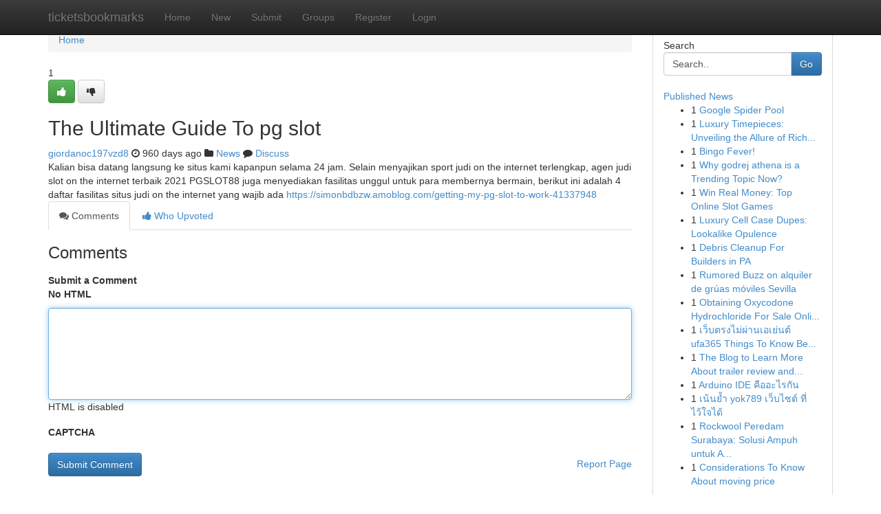

--- FILE ---
content_type: text/html; charset=UTF-8
request_url: https://ticketsbookmarks.com/story14897949/the-ultimate-guide-to-pg-slot
body_size: 5185
content:
<!DOCTYPE html>
<html class="no-js" dir="ltr" xmlns="http://www.w3.org/1999/xhtml" xml:lang="en" lang="en"><head>

<meta http-equiv="Pragma" content="no-cache" />
<meta http-equiv="expires" content="0" />
<meta http-equiv="Content-Type" content="text/html; charset=UTF-8" />	
<title>The Ultimate Guide To pg slot</title>
<link rel="alternate" type="application/rss+xml" title="ticketsbookmarks.com &raquo; Feeds 1" href="/rssfeeds.php?p=1" />
<link rel="alternate" type="application/rss+xml" title="ticketsbookmarks.com &raquo; Feeds 2" href="/rssfeeds.php?p=2" />
<link rel="alternate" type="application/rss+xml" title="ticketsbookmarks.com &raquo; Feeds 3" href="/rssfeeds.php?p=3" />
<link rel="alternate" type="application/rss+xml" title="ticketsbookmarks.com &raquo; Feeds 4" href="/rssfeeds.php?p=4" />
<link rel="alternate" type="application/rss+xml" title="ticketsbookmarks.com &raquo; Feeds 5" href="/rssfeeds.php?p=5" />
<link rel="alternate" type="application/rss+xml" title="ticketsbookmarks.com &raquo; Feeds 6" href="/rssfeeds.php?p=6" />
<link rel="alternate" type="application/rss+xml" title="ticketsbookmarks.com &raquo; Feeds 7" href="/rssfeeds.php?p=7" />
<link rel="alternate" type="application/rss+xml" title="ticketsbookmarks.com &raquo; Feeds 8" href="/rssfeeds.php?p=8" />
<link rel="alternate" type="application/rss+xml" title="ticketsbookmarks.com &raquo; Feeds 9" href="/rssfeeds.php?p=9" />
<link rel="alternate" type="application/rss+xml" title="ticketsbookmarks.com &raquo; Feeds 10" href="/rssfeeds.php?p=10" />
<meta name="google-site-verification" content="m5VOPfs2gQQcZXCcEfUKlnQfx72o45pLcOl4sIFzzMQ" /><meta name="Language" content="en-us" />
<meta name="viewport" content="width=device-width, initial-scale=1.0">
<meta name="generator" content="Kliqqi" />

          <link rel="stylesheet" type="text/css" href="//netdna.bootstrapcdn.com/bootstrap/3.2.0/css/bootstrap.min.css">
             <link rel="stylesheet" type="text/css" href="https://cdnjs.cloudflare.com/ajax/libs/twitter-bootstrap/3.2.0/css/bootstrap-theme.css">
                <link rel="stylesheet" type="text/css" href="https://cdnjs.cloudflare.com/ajax/libs/font-awesome/4.1.0/css/font-awesome.min.css">
<link rel="stylesheet" type="text/css" href="/templates/bootstrap/css/style.css" media="screen" />

                         <script type="text/javascript" src="https://cdnjs.cloudflare.com/ajax/libs/modernizr/2.6.1/modernizr.min.js"></script>
<script type="text/javascript" src="https://cdnjs.cloudflare.com/ajax/libs/jquery/1.7.2/jquery.min.js"></script>
<style></style>
<link rel="alternate" type="application/rss+xml" title="RSS 2.0" href="/rss"/>
<link rel="icon" href="/favicon.ico" type="image/x-icon"/>
</head>

<body dir="ltr">

<header role="banner" class="navbar navbar-inverse navbar-fixed-top custom_header">
<div class="container">
<div class="navbar-header">
<button data-target=".bs-navbar-collapse" data-toggle="collapse" type="button" class="navbar-toggle">
    <span class="sr-only">Toggle navigation</span>
    <span class="fa fa-ellipsis-v" style="color:white"></span>
</button>
<a class="navbar-brand" href="/">ticketsbookmarks</a>	
</div>
<span style="display: none;"><a href="/forum">forum</a></span>
<nav role="navigation" class="collapse navbar-collapse bs-navbar-collapse">
<ul class="nav navbar-nav">
<li ><a href="/">Home</a></li>
<li ><a href="/new">New</a></li>
<li ><a href="/submit">Submit</a></li>
                    
<li ><a href="/groups"><span>Groups</span></a></li>
<li ><a href="/register"><span>Register</span></a></li>
<li ><a data-toggle="modal" href="#loginModal">Login</a></li>
</ul>
	

</nav>
</div>
</header>
<!-- START CATEGORIES -->
<div class="subnav" id="categories">
<div class="container">
<ul class="nav nav-pills"><li class="category_item"><a  href="/">Home</a></li></ul>
</div>
</div>
<!-- END CATEGORIES -->
	
<div class="container">
	<section id="maincontent"><div class="row"><div class="col-md-9">

<ul class="breadcrumb">
	<li><a href="/">Home</a></li>
</ul>

<div itemscope itemtype="http://schema.org/Article" class="stories" id="xnews-14897949" >


<div class="story_data">
<div class="votebox votebox-published">

<div itemprop="aggregateRating" itemscope itemtype="http://schema.org/AggregateRating" class="vote">
	<div itemprop="ratingCount" class="votenumber">1</div>
<div id="xvote-3" class="votebutton">
<!-- Already Voted -->
<a class="btn btn-default btn-success linkVote_3" href="/login" title=""><i class="fa fa-white fa-thumbs-up"></i></a>
<!-- Bury It -->
<a class="btn btn-default linkVote_3" href="/login"  title="" ><i class="fa fa-thumbs-down"></i></a>


</div>
</div>
</div>
<div class="title" id="title-3">
<span itemprop="name">

<h2 id="list_title"><span>The Ultimate Guide To pg slot</span></h2></span>	
<span class="subtext">

<span itemprop="author" itemscope itemtype="http://schema.org/Person">
<span itemprop="name">
<a href="/user/giordanoc197vzd8" rel="nofollow">giordanoc197vzd8</a> 
</span></span>
<i class="fa fa-clock-o"></i>
<span itemprop="datePublished">  960 days ago</span>

<script>
$(document).ready(function(){
    $("#list_title span").click(function(){
		window.open($("#siteurl").attr('href'), '', '');
    });
});
</script>

<i class="fa fa-folder"></i> 
<a href="/groups">News</a>

<span id="ls_comments_url-3">
	<i class="fa fa-comment"></i> <span id="linksummaryDiscuss"><a href="#discuss" class="comments">Discuss</a>&nbsp;</span>
</span> 





</div>
</div>
<span itemprop="articleBody">
<div class="storycontent">
	
<div class="news-body-text" id="ls_contents-3" dir="ltr">
Kalian bisa datang langsung ke situs kami kapanpun selama 24 jam. Selain menyajikan sport judi on the internet terlengkap, agen judi slot on the internet terbaik 2021 PGSLOT88 juga menyediakan fasilitas unggul untuk para membernya bermain, berikut ini adalah 4 daftar fasilitas situs judi on the internet yang wajib ada <a id="siteurl" target="_blank" href="https://simonbdbzw.amoblog.com/getting-my-pg-slot-to-work-41337948">https://simonbdbzw.amoblog.com/getting-my-pg-slot-to-work-41337948</a><div class="clearboth"></div> 
</div>
</div><!-- /.storycontent -->
</span>
</div>

<ul class="nav nav-tabs" id="storytabs">
	<li class="active"><a data-toggle="tab" href="#comments"><i class="fa fa-comments"></i> Comments</a></li>
	<li><a data-toggle="tab" href="#who_voted"><i class="fa fa-thumbs-up"></i> Who Upvoted</a></li>
</ul>


<div id="tabbed" class="tab-content">

<div class="tab-pane fade active in" id="comments" >
<h3>Comments</h3>
<a name="comments" href="#comments"></a>
<ol class="media-list comment-list">

<a name="discuss"></a>
<form action="" method="post" id="thisform" name="mycomment_form">
<div class="form-horizontal">
<fieldset>
<div class="control-group">
<label for="fileInput" class="control-label">Submit a Comment</label>
<div class="controls">

<p class="help-inline"><strong>No HTML  </strong></p>
<textarea autofocus name="comment_content" id="comment_content" class="form-control comment-form" rows="6" /></textarea>
<p class="help-inline">HTML is disabled</p>
</div>
</div>


<script>
var ACPuzzleOptions = {
   theme :  "white",
   lang :  "en"
};
</script>

<div class="control-group">
	<label for="input01" class="control-label">CAPTCHA</label>
	<div class="controls">
	<div id="solvemedia_display">
	<script type="text/javascript" src="https://api.solvemedia.com/papi/challenge.script?k=1G9ho6tcbpytfUxJ0SlrSNt0MjjOB0l2"></script>

	<noscript>
	<iframe src="http://api.solvemedia.com/papi/challenge.noscript?k=1G9ho6tcbpytfUxJ0SlrSNt0MjjOB0l2" height="300" width="500" frameborder="0"></iframe><br/>
	<textarea name="adcopy_challenge" rows="3" cols="40"></textarea>
	<input type="hidden" name="adcopy_response" value="manual_challenge"/>
	</noscript>	
</div>
<br />
</div>
</div>

<div class="form-actions">
	<input type="hidden" name="process" value="newcomment" />
	<input type="hidden" name="randkey" value="75578554" />
	<input type="hidden" name="link_id" value="3" />
	<input type="hidden" name="user_id" value="2" />
	<input type="hidden" name="parrent_comment_id" value="0" />
	<input type="submit" name="submit" value="Submit Comment" class="btn btn-primary" />
	<a href="https://remove.backlinks.live" target="_blank" style="float:right; line-height: 32px;">Report Page</a>
</div>
</fieldset>
</div>
</form>
</ol>
</div>
	
<div class="tab-pane fade" id="who_voted">
<h3>Who Upvoted this Story</h3>
<div class="whovotedwrapper whoupvoted">
<ul>
<li>
<a href="/user/giordanoc197vzd8" rel="nofollow" title="giordanoc197vzd8" class="avatar-tooltip"><img src="/avatars/Avatar_100.png" alt="" align="top" title="" /></a>
</li>
</ul>
</div>
</div>
</div>
<!-- END CENTER CONTENT -->


</div>

<!-- START RIGHT COLUMN -->
<div class="col-md-3">
<div class="panel panel-default">
<div id="rightcol" class="panel-body">
<!-- START FIRST SIDEBAR -->

<!-- START SEARCH BOX -->
<script type="text/javascript">var some_search='Search..';</script>
<div class="search">
<div class="headline">
<div class="sectiontitle">Search</div>
</div>

<form action="/search" method="get" name="thisform-search" class="form-inline search-form" role="form" id="thisform-search" >

<div class="input-group">

<input type="text" class="form-control" tabindex="20" name="search" id="searchsite" value="Search.." onfocus="if(this.value == some_search) {this.value = '';}" onblur="if (this.value == '') {this.value = some_search;}"/>

<span class="input-group-btn">
<button type="submit" tabindex="21" class="btn btn-primary custom_nav_search_button" />Go</button>
</span>
</div>
</form>

<div style="clear:both;"></div>
<br />
</div>
<!-- END SEARCH BOX -->

<!-- START ABOUT BOX -->

	


<div class="headline">
<div class="sectiontitle"><a href="/">Published News</a></div>
</div>
<div class="boxcontent">
<ul class="sidebar-stories">

<li>
<span class="sidebar-vote-number">1</span>	<span class="sidebar-article"><a href="https://ticketsbookmarks.com/story20894681/google-spider-pool" class="sidebar-title">Google Spider Pool </a></span>
</li>
<li>
<span class="sidebar-vote-number">1</span>	<span class="sidebar-article"><a href="https://ticketsbookmarks.com/story20894680/luxury-timepieces-unveiling-the-allure-of-richard-mille-replica-watches" class="sidebar-title">Luxury Timepieces: Unveiling the Allure of Rich...</a></span>
</li>
<li>
<span class="sidebar-vote-number">1</span>	<span class="sidebar-article"><a href="https://ticketsbookmarks.com/story20894679/bingo-fever" class="sidebar-title">Bingo Fever! </a></span>
</li>
<li>
<span class="sidebar-vote-number">1</span>	<span class="sidebar-article"><a href="https://ticketsbookmarks.com/story20894678/why-godrej-athena-is-a-trending-topic-now" class="sidebar-title">Why godrej athena is a Trending Topic Now?</a></span>
</li>
<li>
<span class="sidebar-vote-number">1</span>	<span class="sidebar-article"><a href="https://ticketsbookmarks.com/story20894677/win-real-money-top-online-slot-games" class="sidebar-title">Win Real Money: Top Online Slot Games</a></span>
</li>
<li>
<span class="sidebar-vote-number">1</span>	<span class="sidebar-article"><a href="https://ticketsbookmarks.com/story20894676/luxury-cell-case-dupes-lookalike-opulence" class="sidebar-title">Luxury Cell Case Dupes: Lookalike Opulence</a></span>
</li>
<li>
<span class="sidebar-vote-number">1</span>	<span class="sidebar-article"><a href="https://ticketsbookmarks.com/story20894675/debris-cleanup-for-builders-in-pa" class="sidebar-title">Debris Cleanup For Builders in PA</a></span>
</li>
<li>
<span class="sidebar-vote-number">1</span>	<span class="sidebar-article"><a href="https://ticketsbookmarks.com/story20894674/rumored-buzz-on-alquiler-de-grúas-móviles-sevilla" class="sidebar-title">Rumored Buzz on alquiler de gr&uacute;as m&oacute;viles Sevilla</a></span>
</li>
<li>
<span class="sidebar-vote-number">1</span>	<span class="sidebar-article"><a href="https://ticketsbookmarks.com/story20894673/obtaining-oxycodone-hydrochloride-for-sale-online-discreet-dispatch" class="sidebar-title">Obtaining Oxycodone Hydrochloride For Sale Onli...</a></span>
</li>
<li>
<span class="sidebar-vote-number">1</span>	<span class="sidebar-article"><a href="https://ticketsbookmarks.com/story20894672/เว-บตรงไม-ผ-านเอเย-นต-ufa365-things-to-know-before-you-buy" class="sidebar-title">เว็บตรงไม่ผ่านเอเย่นต์ ufa365 Things To Know Be...</a></span>
</li>
<li>
<span class="sidebar-vote-number">1</span>	<span class="sidebar-article"><a href="https://ticketsbookmarks.com/story20894671/the-blog-to-learn-more-about-trailer-review-and-its-importance" class="sidebar-title">The Blog to Learn More About trailer review and...</a></span>
</li>
<li>
<span class="sidebar-vote-number">1</span>	<span class="sidebar-article"><a href="https://ticketsbookmarks.com/story20894670/arduino-ide-ค-ออะไรก-น" class="sidebar-title">Arduino IDE คืออะไรกัน</a></span>
</li>
<li>
<span class="sidebar-vote-number">1</span>	<span class="sidebar-article"><a href="https://ticketsbookmarks.com/story20894669/เน-นย-ำ-yok789-เว-บไซต-ท-ไว-ใจได" class="sidebar-title">เน้นย้ำ yok789 เว็บไซต์ ที่ไว้ใจได้</a></span>
</li>
<li>
<span class="sidebar-vote-number">1</span>	<span class="sidebar-article"><a href="https://ticketsbookmarks.com/story20894668/rockwool-peredam-surabaya-solusi-ampuh-untuk-atmosfer-bebas-bising-dan-penghematan-energi" class="sidebar-title">Rockwool Peredam Surabaya: Solusi Ampuh untuk A...</a></span>
</li>
<li>
<span class="sidebar-vote-number">1</span>	<span class="sidebar-article"><a href="https://ticketsbookmarks.com/story20894667/considerations-to-know-about-moving-price" class="sidebar-title">Considerations To Know About moving price</a></span>
</li>

</ul>
</div>

<!-- END SECOND SIDEBAR -->
</div>
</div>
</div>
<!-- END RIGHT COLUMN -->
</div></section>
<hr>

<!--googleoff: all-->
<footer class="footer">
<div id="footer">
<span class="subtext"> Copyright &copy; 2026 | <a href="/search">Advanced Search</a> 
| <a href="/">Live</a>
| <a href="/">Tag Cloud</a>
| <a href="/">Top Users</a>
| Made with <a href="#" rel="nofollow" target="_blank">Kliqqi CMS</a> 
| <a href="/rssfeeds.php?p=1">All RSS Feeds</a> 
</span>
</div>
</footer>
<!--googleon: all-->


</div>
	
<!-- START UP/DOWN VOTING JAVASCRIPT -->
	
<script>
var my_base_url='http://ticketsbookmarks.com';
var my_kliqqi_base='';
var anonymous_vote = false;
var Voting_Method = '1';
var KLIQQI_Visual_Vote_Cast = "Voted";
var KLIQQI_Visual_Vote_Report = "Buried";
var KLIQQI_Visual_Vote_For_It = "Vote";
var KLIQQI_Visual_Comment_ThankYou_Rating = "Thank you for rating this comment.";


</script>
<!-- END UP/DOWN VOTING JAVASCRIPT -->


<script type="text/javascript" src="https://cdnjs.cloudflare.com/ajax/libs/jqueryui/1.8.23/jquery-ui.min.js"></script>
<link href="https://cdnjs.cloudflare.com/ajax/libs/jqueryui/1.8.23/themes/base/jquery-ui.css" media="all" rel="stylesheet" type="text/css" />




             <script type="text/javascript" src="https://cdnjs.cloudflare.com/ajax/libs/twitter-bootstrap/3.2.0/js/bootstrap.min.js"></script>

<!-- Login Modal -->
<div class="modal fade" id="loginModal" tabindex="-1" role="dialog">
<div class="modal-dialog">
<div class="modal-content">
<div class="modal-header">
<button type="button" class="close" data-dismiss="modal" aria-hidden="true">&times;</button>
<h4 class="modal-title">Login</h4>
</div>
<div class="modal-body">
<div class="control-group">
<form id="signin" action="/login?return=/story14897949/the-ultimate-guide-to-pg-slot" method="post">

<div style="login_modal_username">
	<label for="username">Username/Email</label><input id="username" name="username" class="form-control" value="" title="username" tabindex="1" type="text">
</div>
<div class="login_modal_password">
	<label for="password">Password</label><input id="password" name="password" class="form-control" value="" title="password" tabindex="2" type="password">
</div>
<div class="login_modal_remember">
<div class="login_modal_remember_checkbox">
	<input id="remember" style="float:left;margin-right:5px;" name="persistent" value="1" tabindex="3" type="checkbox">
</div>
<div class="login_modal_remember_label">
	<label for="remember" style="">Remember</label>
</div>
<div style="clear:both;"></div>
</div>
<div class="login_modal_login">
	<input type="hidden" name="processlogin" value="1"/>
	<input type="hidden" name="return" value=""/>
	<input class="btn btn-primary col-md-12" id="signin_submit" value="Sign In" tabindex="4" type="submit">
</div>
    
<hr class="soften" id="login_modal_spacer" />
	<div class="login_modal_forgot"><a class="btn btn-default col-md-12" id="forgot_password_link" href="/login">Forgotten Password?</a></div>
	<div class="clearboth"></div>
</form>
</div>
</div>
</div>
</div>
</div>

<script>$('.avatar-tooltip').tooltip()</script>
<script defer src="https://static.cloudflareinsights.com/beacon.min.js/vcd15cbe7772f49c399c6a5babf22c1241717689176015" integrity="sha512-ZpsOmlRQV6y907TI0dKBHq9Md29nnaEIPlkf84rnaERnq6zvWvPUqr2ft8M1aS28oN72PdrCzSjY4U6VaAw1EQ==" data-cf-beacon='{"version":"2024.11.0","token":"fa83270982864f2d81da4b03bf1608a4","r":1,"server_timing":{"name":{"cfCacheStatus":true,"cfEdge":true,"cfExtPri":true,"cfL4":true,"cfOrigin":true,"cfSpeedBrain":true},"location_startswith":null}}' crossorigin="anonymous"></script>
</body>
</html>
